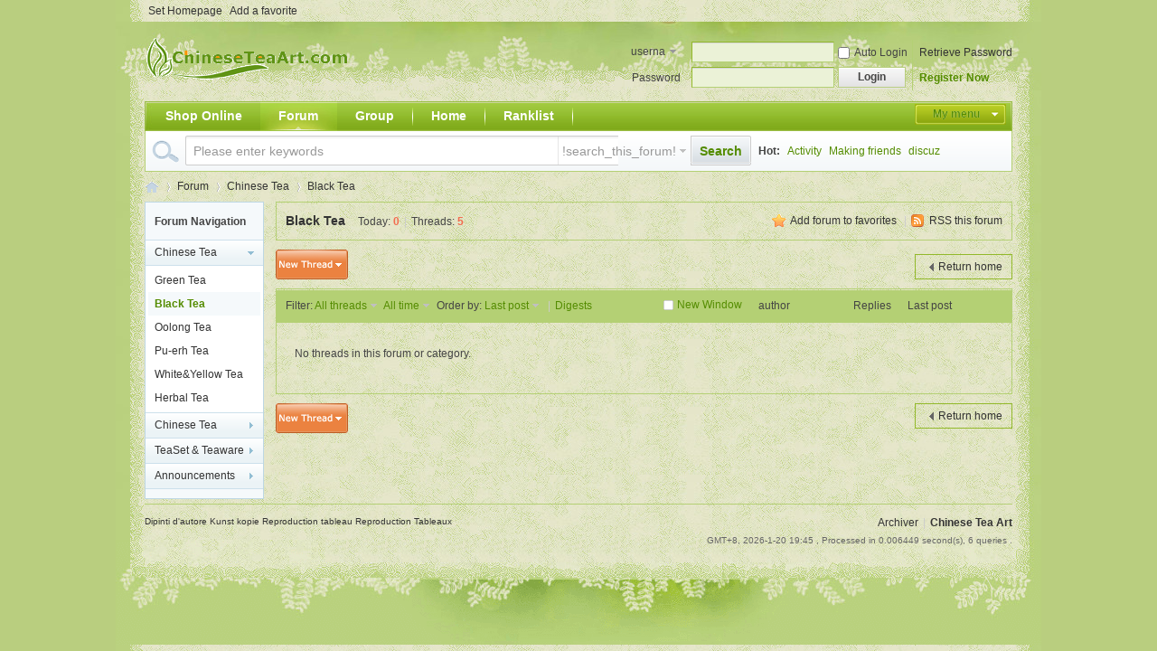

--- FILE ---
content_type: text/html; charset=utf-8
request_url: http://www.chineseteaart.com/forum/forum.php?mod=forumdisplay&fid=36&filter=digest&digest=1
body_size: 5472
content:
<!DOCTYPE html PUBLIC "-//W3C//DTD XHTML 1.0 Transitional//EN" "http://www.w3.org/TR/xhtml1/DTD/xhtml1-transitional.dtd">
<html xmlns="http://www.w3.org/1999/xhtml">
<head>
<meta http-equiv="Content-Type" content="text/html; charset=utf-8" />
<title>Chinese Black Tea -  Chinese Tea Forum</title>

<meta name="keywords" content="Chinese Black Tea,Black Tea,black tea benefits,Black Tea forum" />
<meta name="description" content="Black Tea Forum you can talk about anything about Black Tea,such as black tea benefits,black tea caffeine,black tea vs green tea and etc. " />
<meta name="generator" content="ChineseTeaArt Forum" />
<meta name="author" content="ChineseTeaArt Forum Team" />
<meta name="copyright" content="ChineseTeaArt Inc." />
<meta name="MSSmartTagsPreventParsing" content="True" />
<meta http-equiv="MSThemeCompatible" content="Yes" />
<base href="http://www.chineseteaart.com/forum/" /><link rel="stylesheet" type="text/css" href="data/cache/style_2_common.css?8VR" /><link rel="stylesheet" type="text/css" href="data/cache/style_2_forum_forumdisplay.css?8VR" /><script type="text/javascript">var STYLEID = '2', STATICURL = 'static/', IMGDIR = 'template/asw6_com_lvqq/asw6_com', VERHASH = '8VR', charset = 'utf-8', discuz_uid = '0', cookiepre = '6ZwS_2132_', cookiedomain = '', cookiepath = '/', showusercard = '0', attackevasive = '0', disallowfloat = 'newthread', creditnotice = '', defaultstyle = '', REPORTURL = 'aHR0cDovL3d3dy5jaGluZXNldGVhYXJ0LmNvbS9mb3J1bS9mb3J1bS5waHA/bW9kPWZvcnVtZGlzcGxheSZmaWQ9MzYmZmlsdGVyPWRpZ2VzdCZkaWdlc3Q9MQ==', SITEURL = 'http://www.chineseteaart.com/forum/', JSPATH = 'static/js/';</script>
<script src="static/js/common.js?8VR" type="text/javascript"></script><meta name="application-name" content="Chinse Tea Forum" />
<meta name="msapplication-tooltip" content="Chinse Tea Forum" />
<meta name="msapplication-task" content="name=Shop Online;action-uri=http://www.chineseteaart.com/forum/portal.php;icon-uri=http://www.chineseteaart.com/forum/template/asw6_com_lvqq/asw6_com/portal.ico" /><meta name="msapplication-task" content="name=Forum;action-uri=http://www.chineseteaart.com/forum/forum.php;icon-uri=http://www.chineseteaart.com/forum/template/asw6_com_lvqq/asw6_com/bbs.ico" />
<meta name="msapplication-task" content="name=Group;action-uri=http://www.chineseteaart.com/forum/group.php;icon-uri=http://www.chineseteaart.com/forum/template/asw6_com_lvqq/asw6_com/group.ico" /><meta name="msapplication-task" content="name=Home;action-uri=http://www.chineseteaart.com/forum/home.php;icon-uri=http://www.chineseteaart.com/forum/template/asw6_com_lvqq/asw6_com/home.ico" /><link rel="archives" title="Chinse Tea Forum" href="http://www.chineseteaart.com/forum/archiver/" />
<link rel="alternate" type="application/rss+xml" title="Chinse Tea Forum - Chinese Tea Forum" href="http://www.chineseteaart.com/forum/forum.php?mod=rss&fid=36&amp;auth=0" />
<script src="static/js/forum.js?8VR" type="text/javascript"></script>
</head>

<body id="nv_forum" class="pg_forumdisplay" onkeydown="if(event.keyCode==27) return false;">
<div id="append_parent"></div><div id="ajaxwaitid"></div>

<div id="toptb" class="cl">
<div class="wp">
<div class="z"><a href="javascript:;"  onclick="setHomepage('http://www.chineseteaart.com/forum/');">Set Homepage</a><a href="http://www.chineseteaart.com/forum/"  onclick="addFavorite(this.href, 'Chinse Tea Forum');return false;">Add a favorite</a></div>
<div class="y">
</div>
</div>
</div>


<div id="qmenu_menu" class="p_pop blk" style="display: none;">
<div class="ptm pbw hm">
Please <a href="javascript:;" class="xi2" onclick="lsSubmit()"><strong>login </strong></a> or <br /> <a href="member.php?mod=register" class="xi2 xw1">Register Now</a>
</div>
</div>
<div id="hd">
<div class="wp">
<div class="hdc cl"><h2><a href="./" title="Chinse Tea Forum"><img src="http://www.chineseteaart.com/includes/templates/pure_blue_free/images/forum-logo.gif" alt="ChineseTeaArt.com" title="ChineseTeaArt.com " width="235" height="70"></a></h2>

<script src="static/js/logging.js?8VR" type="text/javascript"></script>
<form method="post" autocomplete="off" id="lsform" action="member.php?mod=logging&amp;action=login&amp;loginsubmit=yes&amp;infloat=yes&amp;lssubmit=yes" onsubmit="return lsSubmit()">
<div class="fastlg cl">
<span id="return_ls" style="display:none"></span>
<div class="y pns">
<table cellspacing="0" cellpadding="0">
<tr>
<td>
<span class="ftid">
<select name="fastloginfield" id="ls_fastloginfield" width="40" tabindex="900">
<option value="username">username</option>
<option value="uid">UID</option>
<option value="email">Email</option>
</select>
</span>
<script type="text/javascript">simulateSelect('ls_fastloginfield')</script>
</td>
<td><input type="text" name="username" id="ls_username" autocomplete="off" class="px vm" tabindex="901" /></td>
<td class="fastlg_l"><label for="ls_cookietime"><input type="checkbox" name="cookietime" id="ls_cookietime" class="pc" value="2592000" tabindex="903" />Auto Login</label></td>
<td>&nbsp;<a href="javascript:;" onclick="showWindow('login', 'member.php?mod=logging&action=login&viewlostpw=1')">Retrieve Password</a></td>
</tr>
<tr>
<td><label for="ls_password" class="z psw_w">Password</label></td>
<td><input type="password" name="password" id="ls_password" class="px vm" autocomplete="off" tabindex="902" /></td>
<td class="fastlg_l"><button type="submit" class="pn vm" tabindex="904" style="width: 75px;"><em>Login</em></button></td>
<td>&nbsp;<a href="member.php?mod=register" class="xi2 xw1">Register Now</a></td>
</tr>
</table>
<input type="hidden" name="quickforward" value="yes" />
<input type="hidden" name="handlekey" value="ls" />
</div>
</div>
</form>
</div>

<div id="nv">
<a href="javascript:;" id="qmenu" onMouseOver="showMenu({'ctrlid':'qmenu','pos':'34!','ctrlclass':'a','duration':2});">My menu</a>
<ul><li id="mn_N6666" ><a href="/" hidefocus="true"  >Shop Online</a></li><li class="a" id="mn_forum" ><a href="forum.php" hidefocus="true" title="BBS"  >Forum<span>BBS</span></a></li><li id="mn_group" ><a href="group.php" hidefocus="true" title="Group"  >Group<span>Group</span></a></li><li id="mn_home" ><a href="home.php" hidefocus="true" title="Space"  >Home<span>Space</span></a></li><li id="mn_N12a7" ><a href="misc.php?mod=ranklist" hidefocus="true" title="Ranklist"  >Ranklist<span>Ranklist</span></a></li></ul>
</div>
<div id="mu" class="cl">
</div><div id="scbar" class="cl">
<form id="scbar_form" method="post" autocomplete="off" onsubmit="searchFocus($('scbar_txt'))" action="search.php?searchsubmit=yes" target="_blank">
<input type="hidden" name="mod" id="scbar_mod" value="search" />
<input type="hidden" name="formhash" value="a30c401c" />
<input type="hidden" name="srchtype" value="title" />
<input type="hidden" name="srhfid" value="36" />
<input type="hidden" name="srhlocality" value="forum::forumdisplay" />
<table cellspacing="0" cellpadding="0">
<tr>
<td class="scbar_icon_td"></td>
<td class="scbar_txt_td"><input type="text" name="srchtxt" id="scbar_txt" value="Please enter keywords" autocomplete="off" /></td>
<td class="scbar_type_td"><a href="javascript:;" id="scbar_type" class="showmenu xg1 xs2" onclick="showMenu(this.id)" hidefocus="true">Search</a></td>
<td class="scbar_btn_td"><button type="submit" name="searchsubmit" id="scbar_btn" class="pn pnc" value="true"><strong class="xi2 xs2">Search</strong></button></td>
<td class="scbar_hot_td">
<div id="scbar_hot">
<strong class="xw1">Hot: </strong><a href="search.php?mod=forum&amp;srchtxt=Activity&amp;formhash=a30c401c&amp;searchsubmit=true&amp;source=hotsearch" target="_blank" class="xi2">Activity</a><a href="search.php?mod=forum&amp;srchtxt=Making%20friends&amp;formhash=a30c401c&amp;searchsubmit=true&amp;source=hotsearch" target="_blank" class="xi2">Making friends</a><a href="search.php?mod=forum&amp;srchtxt=discuz&amp;formhash=a30c401c&amp;searchsubmit=true&amp;source=hotsearch" target="_blank" class="xi2">discuz</a></div>
</td>
</tr>
</table>
</form>
</div>
<ul id="scbar_type_menu" class="p_pop" style="display: none;"><li><a href="javascript:;" rel="curforum" class="curtype">!search_this_forum!</a></li><li><a href="javascript:;" rel="article">Article</a></li><li><a href="javascript:;" rel="forum">Thread</a></li><li><a href="javascript:;" rel="group">Group</a></li><li><a href="javascript:;" rel="user">User</a></li></ul>
<script type="text/javascript">
initSearchmenu('scbar');
</script>
</div>
</div>


<div id="wp" class="wp"><style id="diy_style" type="text/css"></style>
<!--[diy=diynavtop]--><div id="diynavtop" class="area"></div><!--[/diy]-->
<div id="pt" class="bm cl">
<div class="z">
<a href="./" class="nvhm" title="Home">Chinse Tea Forum</a> <em>&rsaquo;</em> <a href="forum.php">Forum</a> <em>&rsaquo;</em> <a href="forum.php?gid=1">Chinese Tea</a><em>&rsaquo;</em> <a href="forum-36-1.html">Black Tea</a></div>
</div><div class="wp">
<!--[diy=diy1]--><div id="diy1" class="area"></div><!--[/diy]-->
</div>
<div class="boardnav">
<div id="ct" class="wp cl" style="margin-left:145px">
<div id="sd_bdl" class="bdl" onmouseover="showMenu({'ctrlid':this.id, 'pos':'dz'});" style="width:130px;margin-left:-145px">
<!--[diy=diyleftsidetop]--><div id="diyleftsidetop" class="area"></div><!--[/diy]-->

<div class="tbn" id="forumleftside"><h2 class="bdl_h">Forum Navigation</h2>
<dl class="a" id="lf_1">
<dt><a href="javascript:;" hidefocus="true" onclick="leftside('lf_1')" title="Chinese Tea">Chinese Tea</a></dt><dd>
<a href="forum-2-1.html" title="Green Tea">Green Tea</a>
</dd>
<dd class="bdl_a">
<a href="forum-36-1.html" title="Black Tea">Black Tea</a>
</dd>
<dd>
<a href="forum-37-1.html" title="Oolong Tea">Oolong Tea</a>
</dd>
<dd>
<a href="forum-38-1.html" title="Pu-erh Tea">Pu-erh Tea</a>
</dd>
<dd>
<a href="forum-39-1.html" title="White&Yellow Tea">White&Yellow Tea</a>
</dd>
<dd>
<a href="forum-40-1.html" title="Herbal Tea">Herbal Tea</a>
</dd>
</dl>
<dl class="" id="lf_47">
<dt><a href="javascript:;" hidefocus="true" onclick="leftside('lf_47')" title="Chinese Tea Culture">Chinese Tea Culture</a></dt><dd>
<a href="forum-48-1.html" title="Chinese Tea History">Chinese Tea History</a>
</dd>
<dd>
<a href="forum-49-1.html" title="Tea Drinking Customs">Tea Drinking Customs</a>
</dd>
</dl>
<dl class="" id="lf_41">
<dt><a href="javascript:;" hidefocus="true" onclick="leftside('lf_41')" title="TeaSet & Teaware">TeaSet & Teaware</a></dt><dd>
<a href="forum-45-1.html" title="TeaSet & Teaware">TeaSet & Teaware</a>
</dd>
</dl>
<dl class="" id="lf_42">
<dt><a href="javascript:;" hidefocus="true" onclick="leftside('lf_42')" title="Announcements">Announcements</a></dt><dd>
<a href="forum-46-1.html" title="Forum Help / Suggestions">Forum Help / Suggestions</a>
</dd>
</dl>
</div>

<!--[diy=diyleftsidebottom]--><div id="diyleftsidebottom" class="area"></div><!--[/diy]-->
</div>

<div class="mn">
<div class="bm bml pbn">
<div class="bm_h cl">
<span class="y">
<a href="home.php?mod=spacecp&amp;ac=favorite&amp;type=forum&amp;id=36&amp;handlekey=favoriteforum" id="a_favorite" class="fa_fav" onclick="showWindow(this.id, this.href, 'get', 0);">Add forum to favorites</a>
<span class="pipe">|</span><a href="forum.php?mod=rss&amp;fid=36&amp;auth=0" class="fa_rss" target="_blank" title="RSS">RSS this forum</a>
</span>
<h1 class="xs2">
<a href="forum-36-1.html">Black Tea</a>
<span class="xs1 xw0 i">Today: <strong class="xi1">0</strong><span class="pipe">|</span>Threads: <strong class="xi1">5</strong></span></h1>
</div>
</div>



<div class="drag">
<!--[diy=diy4]--><div id="diy4" class="area"></div><!--[/diy]-->
</div>




<div id="pgt" class="bm bw0 pgs cl">
<span class="pgb y"  ><a href="forum.php">Return home</a></span>
<a href="javascript:;" id="newspecial" onmouseover="$('newspecial').id = 'newspecialtmp';this.id = 'newspecial';showMenu({'ctrlid':this.id})" onclick="showWindow('newthread', 'forum.php?mod=post&action=newthread&fid=36')" title="Add thread"><img src="template/asw6_com_lvqq/asw6_com/pn_post.png" alt="Add thread" /></a></div>
<div id="threadlist" class="tl bm bmw">
<div class="th">
<table cellspacing="0" cellpadding="0">
<tr>
<th colspan="2">
<div class="tf">
<span id="atarget" onclick="setatarget(1)" class="y" title="Show thread in a new window">New Window</span>
Filter:
<a id="filter_special" href="javascript:;" class="showmenu xi2" onclick="showMenu(this.id)">
All threads</a>
<a id="filter_dateline" href="javascript:;" class="showmenu xi2" onclick="showMenu(this.id)">
All time</a>
Order by:
<a id="filter_orderby" href="javascript:;" class="showmenu xi2" onclick="showMenu(this.id)">
Last post</a><span class="pipe">|</span><a href="forum.php?mod=forumdisplay&amp;fid=36&amp;filter=digest&amp;digest=1" class="xi2">Digests</a></div>
</th>
<td class="by">author</td>
<td class="num">Replies</td>
<td class="by">Last post</td>
</tr>
</table>
</div>
<div class="bm_c">
<script type="text/javascript">var lasttime = 1768909516;</script>
<div id="forumnew" style="display:none"></div>
<form method="post" autocomplete="off" name="moderate" id="moderate" action="forum.php?mod=topicadmin&amp;action=moderate&amp;fid=36&amp;infloat=yes&amp;nopost=yes">
<input type="hidden" name="formhash" value="a30c401c" />
<input type="hidden" name="listextra" value="page%3D1%26filter%3Ddigest%26digest%3D1%26digest%3D1" />
<table summary="forum_36" id="forum_36" cellspacing="0" cellpadding="0">
<tbody id="separatorline" class="emptb"><tr><td class="icn"></td><th></th><td class="by"></td><td class="num"></td><td class="by"></td></tr></tbody>
<tbody class="bw0_all"><tr><th colspan="5"><p class="emp">No threads in this forum or category.</p></th></tr></tbody>
</table><!-- end of table "forum_G[fid]" branch 3/3 -->
</form>
</div>
</div>

<div id="filter_special_menu" class="p_pop" style="display:none" change="location.href='forum.php?mod=forumdisplay&fid=36&filter='+$('filter_special').value">
<ul>
<li><a href="forum-36-1.html">All threads</a></li>
<li><a href="forum.php?mod=forumdisplay&amp;fid=36&amp;filter=specialtype&amp;specialtype=poll&digest=1">Polls</a></li></ul>
</div>
<div id="filter_dateline_menu" class="p_pop" style="display:none">
<ul>
<li><a href="forum.php?mod=forumdisplay&amp;fid=36&amp;orderby=lastpost&amp;filter=dateline&digest=1">All time</a></li>
<li><a href="forum.php?mod=forumdisplay&amp;fid=36&amp;orderby=lastpost&amp;filter=dateline&amp;dateline=86400&digest=1">1 day</a></li>
<li><a href="forum.php?mod=forumdisplay&amp;fid=36&amp;orderby=lastpost&amp;filter=dateline&amp;dateline=172800&digest=1">2 days</a></li>
<li><a href="forum.php?mod=forumdisplay&amp;fid=36&amp;orderby=lastpost&amp;filter=dateline&amp;dateline=604800&digest=1">1 week</a></li>
<li><a href="forum.php?mod=forumdisplay&amp;fid=36&amp;orderby=lastpost&amp;filter=dateline&amp;dateline=2592000&digest=1">1 month</a></li>
<li><a href="forum.php?mod=forumdisplay&amp;fid=36&amp;orderby=lastpost&amp;filter=dateline&amp;dateline=7948800&digest=1">3 months</a></li>
</ul>
</div>
<div id="filter_orderby_menu" class="p_pop" style="display:none">
<ul>
<li><a href="forum-36-1.html">Default order</a></li>
<li><a href="forum.php?mod=forumdisplay&amp;fid=36&amp;filter=author&amp;orderby=dateline&digest=1">Post Time</a></li>
<li><a href="forum.php?mod=forumdisplay&amp;fid=36&amp;filter=reply&amp;orderby=replies&digest=1">Replies</a></li>
<li><a href="forum.php?mod=forumdisplay&amp;fid=36&amp;filter=reply&amp;orderby=views&digest=1">view</a></li>
<li><a href="forum.php?mod=forumdisplay&amp;fid=36&amp;filter=lastpost&amp;orderby=lastpost&digest=1">Last post</a></li>
<li><a href="forum.php?mod=forumdisplay&amp;fid=36&amp;filter=heat&amp;orderby=heats">Hot</a></li>
<ul>
</div>

<div class="bm bw0 pgs cl">
<span  class="pgb y"><a href="forum.php">Return home</a></span>
<a href="javascript:;" id="newspecialtmp" onmouseover="$('newspecial').id = 'newspecialtmp';this.id = 'newspecial';showMenu({'ctrlid':this.id})" onclick="showWindow('newthread', 'forum.php?mod=post&action=newthread&fid=36')" title="Add thread"><img src="template/asw6_com_lvqq/asw6_com/pn_post.png" alt="Add thread" /></a></div><!--[diy=diyfastposttop]--><div id="diyfastposttop" class="area"></div><!--[/diy]-->

<!--[diy=diyforumdisplaybottom]--><div id="diyforumdisplaybottom" class="area"></div><!--[/diy]-->
</div>

</div>
</div>
<script type="text/javascript">document.onkeyup = function(e){keyPageScroll(e, 0, 0, 'forum.php?mod=forumdisplay&fid=36&filter=digest&orderby=lastpost&digest=1&', 1);}</script>

<div class="wp mtn">
<!--[diy=diy3]--><div id="diy3" class="area"></div><!--[/diy]-->
</div>	</div>
<div id="asw6ft"><div id="ft" class="wp cl">
<div id="flk" class="y">
<p><a href="archiver/" >Archiver</a><span class="pipe">|</span><strong><a href="http://www.chineseteaart.com/" target="_blank">Chinese Tea Art</a></strong>
<div id="livezilla_tracking" style="display:none"><script type="text/javascript" src="http://www.chineseteaart.com/livechat/server.php?request=track&amp;output=jcrpt&amp;nse=0.7900628694333136"></script></div></p>
<p class="xs0">
GMT+8, 2026-1-20 19:45<span id="debuginfo">
, Processed in 0.006449 second(s), 6 queries
.
</span>
</p>
</div>
<div id="frt">
<p class="xs0"><a href="https://www.falsi-d-autore.it/">
Dipinti d'autore
</a> <a href="https://www.malereikopie.de/">
Kunst kopie
</a>
 <a href="https://www.peinturepremier.com/">
Reproduction tableau
</a>
<a href="https://www.reproductiontableaux.fr/">
Reproduction Tableaux
</a>
</p>		</div></script>
</div></div>

<div id="g_upmine_menu" class="tip tip_3" style="display:none;">
<div class="tip_c">
Money 0, upgrade to next level you still need   Money
</div>
<div class="tip_horn"></div>
</div>
<script src="home.php?mod=misc&ac=sendmail&rand=1768909516" type="text/javascript"></script>
<span id="scrolltop" onclick="window.scrollTo('0','0')">Top</span>
<script type="text/javascript">_attachEvent(window, 'scroll', function(){showTopLink();});</script>
<script defer src="https://static.cloudflareinsights.com/beacon.min.js/vcd15cbe7772f49c399c6a5babf22c1241717689176015" integrity="sha512-ZpsOmlRQV6y907TI0dKBHq9Md29nnaEIPlkf84rnaERnq6zvWvPUqr2ft8M1aS28oN72PdrCzSjY4U6VaAw1EQ==" data-cf-beacon='{"version":"2024.11.0","token":"a4dbdbfd548d4955862a1621535a4324","r":1,"server_timing":{"name":{"cfCacheStatus":true,"cfEdge":true,"cfExtPri":true,"cfL4":true,"cfOrigin":true,"cfSpeedBrain":true},"location_startswith":null}}' crossorigin="anonymous"></script>
</body>
</html>


--- FILE ---
content_type: text/html; charset=UTF-8
request_url: http://www.chineseteaart.com/livechat/server.php?request=track&output=jcrpt&nse=0.7900628694333136
body_size: 762
content:
<html>
<head>
<title>LiveZilla Live Support - http://www.livezilla.net</title>
<meta http-equiv="content-type" content="text/html; charset=ISO-8859-1">
<meta http-equiv="cache-control" content="no-cache">
<meta http-equiv="pragma" content="no-cache">
<meta name="robots" content="index">
<meta name="author" content="LiveZilla GmbH">
<meta name="description" content="LiveZilla - Live Support">
<meta name="keywords" content="live, support, livezilla, live support, customer support, livechat, livehelp, help desk, helpdesk">
<meta http-equiv="refresh" content="20;url=./index.php">
<STYLE type="text/css">
	*{font-family:verdana,arial;font-size:13px;color:#616161;}
	a{color:#616161;font-size:12px;font-weight:bold;text-decoration:none;}
	.redirect {padding-top:8px;font-size:11px;color:#616161;}
	.redirect a{color:#78ad5a;font-size:11px;}
 </STYLE>
</head>
<body bgcolor="#FFFFFF" leftmargin="0" topmargin="0" marginwidth="0" marginheight="0">
<br><br>
<table border="0" cellpadding="0" cellspacing="0" align="center">
	<tr>
		<td align="center"><img src="./images/lz_index_logo.gif" alt="" width="390" height="87" border="0" style="margin-right:1px;"></td>
	</tr>
	<tr>
		<td><br><br><br><strong>Thank you for using LiveZilla!</strong></td>
	</tr>
	<tr>
		<td class="redirect">You will be redirected to the LiveZilla Server Page of this installation<br>shortly - <a href="./index.php">Please click if redirection doesn't work ...</a></td>
	</tr>
	<tr>
		<td><hr width="100%" size="0"></td>
	</tr>
	<tr>
		<td><a href="http://www.livezilla.net">LiveZilla Live Support - http://www.livezilla.net</a></td>
	</tr>
</table>
</body>
</html>

--- FILE ---
content_type: text/css
request_url: http://www.chineseteaart.com/forum/data/cache/style_2_forum_forumdisplay.css?8VR
body_size: 3650
content:
.quote{overflow:hidden;margin:10px 0;padding-left:16px;background:url(../../template/asw6_com_lvqq/asw6_com/qa.gif) no-repeat 0 0;color:#666;}.quote blockquote{display:inline;margin:0;padding-right:16px;background:url(../../template/asw6_com_lvqq/asw6_com/qz.gif) no-repeat 100% 100%;}.m_c .quote{width:585px;}.blockcode{overflow:hidden;margin:10px 0;padding:5px 10px;background:#F7F7F7;color:#666;}.blockcode code{font-family:Monaco,Consolas,\"Lucida Console\",\"Courier New\",serif;font-size:12px;line-height:1.8em;}* html .blockcode code{font-family:\"Courier New\",serif;}.ct2_a .mn{float:left;}.appl{float:right;margin-top:8px;border:none;background-color:transparent;}.upf{width:500px;}*+html .upf{width:520px;}.p_tbl{height:auto;line-height:160%;border-bottom:none;}.p_tbl table{*table-layout:fixed;}.p_tbl table td{height:28px;line-height:28px;border-bottom:1px solid #b4d074;}.atnu{width:16px;}.atna{}.atna p img,.attswf p img{vertical-align:middle;height:16px;}.atna .lighttxt,.attswf .lighttxt{color:#666 !important;}.attpr{width:40px;text-align:center;}.attv .px,.attp .px{width:25px;}.attv{width:100px;}.atturl img{height:20px !important;}.attc{width:20px}*+html .attc{width:40px;}.atds{width:80px;text-align:center;}.atds .px{width:60px;}.attp{text-align:center;width:40px;}.upfl{height:auto !important;height:165px;max-height:300px;overflow:auto;overflow-x:hidden;}.upfl a,#imgattachlist a{color:#548C00;}.upfl table td{border-bottom:1px solid #92b92a;height:30px;line-height:24px;}.upnf{white-space:normal;}.upbk{zoom:1;}.fldt{margin-bottom:8px;}.ufl{width:300px;}.ufl p{padding:4px 0;border-top:1px solid #92b92a;}.p_pop .flb{position:absolute;right:10px;top:18px;*top:13px;}.imgl{margin-bottom:5px;width:100%;*width:99.6%;}.imgl td{padding:8px 0;text-align:center;}.imgl img{border:1px solid #999;}.imgf .px{width:106px;padding:2px;height:14px;line-height:14px;}.imgdeleted{opacity:0.3;filter:alpha(opacity=30);}.fnm{width:130px !important;}.fszm{width:55px !important;line-height:normal;}.fnm li,.fszm li,.simm li{cursor:pointer;}.qsv{padding-left:16px;width:16px;height:16px;background:url(../../template/asw6_com_lvqq/asw6_com/repquote.gif) no-repeat 50% 50%;cursor:pointer;}.marked{padding-right:16px;background:url(../../template/asw6_com_lvqq/asw6_com/mark.png) no-repeat 100% 50%;}#taglistarea a{white-space:nowrap;zoom:1;}#taglistarea .marked{padding-right:0;background:none;font-weight:700;color:#F26C4F !important;}#newspecial_menu{width:90px;}#newspecial_menu li,#sti .wx{display:block;background:url(../../template/asw6_com_lvqq/asw6_com/folder_new.gif) no-repeat 8px 50%;zoom:1;}#newspecial_menu .poll,#sti .poll{background-image:url(../../template/asw6_com_lvqq/asw6_com/pollsmall.gif);}#newspecial_menu .trade,#sti .trade{background-image:url(../../template/asw6_com_lvqq/asw6_com/tradesmall.gif);}#newspecial_menu .reward,#sti .reward{background-image:url(../../template/asw6_com_lvqq/asw6_com/rewardsmall.gif);}#newspecial_menu .activity,#sti .activity{background-image:url(../../template/asw6_com_lvqq/asw6_com/activitysmall.gif);}#newspecial_menu .debate,#sti .debate{background-image:url(../../template/asw6_com_lvqq/asw6_com/debatesmall.gif);}#newspecial_menu a{display:block;padding:3px 0 3px 30px;white-space:normal;}#newspecial_menu a:hover{background:none;color:#548C00;text-shadow:none;text-decoration:underline;}#sti{}#sti .wx{padding-left:25px;background-position:0 50%;}#sti .tb{margin-top:0;}#f_pst .bm_c{padding:20px;}#f_pst .tedt{width:auto;}.hasfsl{margin-right:170px;zoom:1;}#f_pst .upfl{height:auto;max-height:100%;}#f_pst .upfl td{padding:4px 0;border-bottom-color:#b4d074;}#f_pst .atds{width:100px;}#f_pst .px{padding:2px;}.fl{}.fl_tb{width:100%;}.fl_tb td{padding:10px 0;}.fl_icn{padding-right:10px !important;width:31px;}.fl_by{width:220px;}.fl_by div{margin-left:10px;width:210px;padding-left:8px;word-break:keep-all;word-wrap:normal;white-space:nowrap;overflow:hidden;text-overflow:ellipsis;}.fl_by div .xi2{zoom:1;}.fl_by cite{display:block;}.fl_i{width:150px;text-align:right;}.fl_i em{display:block;width:5em;}.fl .i_z{margin-right:8px;padding-right:8px;border-right:1px solid #92b92a;}.fl_icn_g{float:left;width:31px;}.fl_g{vertical-align:top;}.fl_g dl{margin-left:31px;padding-left:10px;}.fl_g dt{font-weight:700;}.fl_row td{border-top:1px dashed #b4d074;}.flt{}.flt .flc{width:294px;}.gcop{margin-right:15px;clear:left;}.ghfl dt,.flt dt{font-size:14px;font-weight:700;}.ghfl dt span,.flt dt span,.flt dd span{font-size:12px;font-weight:200;color:#999;}.ghfl dd,.flt dd{line-height:1.8em;}.bdl{float:left;overflow:hidden;border:1px solid #BDD7E3;background-color:#F5F9FB;}.ie6 .bdl{position:relative;}.bdl_h{height:32px;line-height:22px;}.bdl .tbn{margin:10px;}.bdl dl{margin:-1px -10px 0;}.bdl dt{overflow:hidden;height:27px;line-height:27px;border:solid #CCE0EB;border-width:1px 0;background:#F5F9FB url(../../template/asw6_com_lvqq/asw6_com/titlebg_sd.png) repeat-x 100% 0;}.bdl dt a{display:block;padding:0 15px 0 10px;}.bdl dt a:hover,.bdl_a a:hover{text-decoration:none;}.bdl dd{display:none;}.bdl dd a{display:block;margin:0 3px;padding:0 7px;height:26px;line-height:26px;overflow:hidden;}.bdl dl.a{padding-bottom:4px;background-color:#FFF;}.bdl dl.a dt{margin-bottom:3px;background-position:100% -27px;}.bdl dl.a dd,.bdl_fav dd{display:block;overflow:hidden;zoom:1;}.bdl dd.bdl_a a{background-color:#F5F9FB;font-weight:700;color:#548C00;}#forumnew{position:absolute;right:0;top:0;z-index:-1;}.tl #forumnewshow{background:#FFFAF3;font-size:12px;text-align:center;}.tl #forumnewshow th,.tl #forumnewshow td{padding:0;border:0;}.tl #forumnewshow th:hover,.tl #forumnewshow td:hover{background:#FFFFE9;}.tl #forumnewshow a{display:block;border-top:1px solid #F4E4B4;border-bottom:1px solid #F4E4B4;text-indent:25px;height:29px;line-height:29px;color:#EFAA00;}.tl #forumnewshow a:hover{text-decoration:none;}#checknewline tr td,#checknewline tr th{background:#FFFFEB;text-align:center;color:#666;}.newthread tr th,.newthread tr td{background:#FFFAF3;}.newthread .new em{margin-right:4px;}.newthread .new em,.newthread .new em a{color:#007CD5;font:12px/1.5 Tahoma,Helvetica,'SimSun',sans-serif;}.forumrefresh{padding-right:14px;background:url(../../template/asw6_com_lvqq/asw6_com/refresh.png) no-repeat 100% 50%;}.fct a{float:left;margin-left:8px;}.fa_fav_0,.fa_fav,.fa_rss,.fa_achv,.fa_bin,.fa_ivt{padding-left:20px;background:no-repeat 0 50%;}.fa_fav_0{background-image:url(../../template/asw6_com_lvqq/asw6_com/fav_grey.gif);}.fa_fav{background-image:url(../../template/asw6_com_lvqq/asw6_com/fav.gif);}.fa_rss{background-image:url(../../template/asw6_com_lvqq/asw6_com/feed.gif);}.fa_achv{background-image:url(../../template/asw6_com_lvqq/asw6_com/clock.gif);}.fa_bin{background-image:url(../../template/asw6_com_lvqq/asw6_com/recyclebin.gif);}.fa_ivt{background-image:url(../../template/asw6_com_lvqq/asw6_com/user_add.gif);}#fh{width:644px;}.mw #fh{width:100%;}#fh .bm{padding-top:5px;padding-bottom:0;}#nv_group #fh{margin-bottom:1em;}#fh #gh{padding-top:10px;}#fh .h{margin-top:10px;}#fh .h *{float:left;}#fh h1{margin-right:10px;font-size:16px;}#fh .h .y{float:right;}#fh .o a{float:left;margin-right:10px;}#fh.m{padding-top:0;background-color:#b4d074;}.xst{font-family:Tahoma,Helvetica,'SimSun',sans-serif;font-size:14px;}.ttp{margin-bottom:5px;padding-top:10px;border-width:2px 0 0;background:transparent;}.ttp li{float:left;padding-bottom:5px;}.ttp a,.ttp strong{float:left;margin-right:5px;padding:4px 8px 3px;height:18px;border:1px solid #b4d074;background:;white-space:nowrap;}.ttp a:hover{border-color:#548C00;color:#548C00;text-decoration:none;}.ttp .a a{padding-right:12px;padding-left:12px;border-color:#548C00;background:#b4d074;color:#548C00;}.ttp .pipe{float:left;margin-right:10px;padding:0;width:2px;height:27px;background:#92b92a;text-indent:-9999px;}.cttp{overflow:hidden;padding-right:35px;height:32px;}.cttp .unfold,.cttp .fold{float:right;display:inline;margin:5px -35px 9px 0;padding:0 0 0 10px;width:25px;height:18px;background-color:transparent;color:#548C00;font-weight:400;}.tl .bm_c{padding-top:0;}.tl table{width:100%;table-layout:fixed;border-collapse:separate;}.tl th,.tl td{padding:5px 0;border-bottom:1px solid #92b92a;}.emptb th,.emptb td{padding:0;border-bottom:none;}.tl tr:hover th,.tl tr:hover td{background-color:#b4d074;}.tl th{padding-right:1.5em;zoom:1;}.tl th a:visited{color:#666;}.fromg{visibility:hidden;}.ie6 .fromg,tr:hover .fromg{visibility:visible;}.tl .icn{padding-left:5px;width:25px;text-align:left;}.tl .new{}.tl .comm{}.tl .frm{width:150px;}.tl .o{width:20px;}.tl .num{width:60px;line-height:14px;}.tl .by{width:105px;line-height:14px;}.tl cite,.tl .num em{display:block;}.tl th em{margin-right:4px;zoom:1;}.tl th em,.tl th em a{color:#007CD5;}.tl td em{font-size:11px;font-family:Arial,Psimsun,sans-serif;-webkit-text-size-adjust:none;}.tl td em,.tl td em a{color:#999;}.tl .ts th,.tl .ts td{padding:3px 0;border-bottom-color:#b4d074;background:#b4d074;}.tl .th{margin-top:1px;padding:0 10px;border-bottom:1px solid #b4d074;background:#b4d074;}.tl .th table{border:none;}.tl .th td,.tl .th th{height:20px;border:none;vertical-align:baseline;}.tl .tf{padding:3px 0;}.tf .showmenu:hover{border-color:#92b92a;}.recy{text-decoration:line-through;}.tps{white-space:nowrap;}.tps a{padding:2px 4px;color:#444;}.tps a:hover{background-color:#b4d074;color:#007CD5;}.mfm .mtm{margin-right:10px;}.mfm span{height:26px;white-space:nowrap;}.ttp .a a:hover{background:#b4d074 url(../../template/asw6_com_lvqq/asw6_com/close-s.png) no-repeat 100% 11px;}#ttp_all a:hover{background-image:none !important;}#atarget,.unchk,.chked{padding-left:15px;line-height:16px;background:url(../../template/asw6_com_lvqq/asw6_com/atarget.png) no-repeat 0 3px;color:#548C00;cursor:pointer;}.ie_all #atarget,.ie_all .unchk,.ie_all .chked{display:inline-block;height:20px;line-height:20px;}#atarget.atarget_1,.chked{background-position:0 -37px;}.unchk:hover,.chked:hover{text-decoration:none;}#a_magic_doodle{padding-left:20px;background:url(../../static/image/magic/doodle.small.gif) 0 50% no-repeat;}.mlt{}.mlt li{display:inline;margin:0 4px 10px;padding-top:5px;border:1px solid #b4d074;border-bottom-color:#92b92a;background:#FFF;text-align:left;}.mlt .sum{padding:0 5px;border-radius:5px;background:#b4d074;}.mlt .c .nopic{background:url(../../template/asw6_com_lvqq/asw6_com/nophototiny.png) no-repeat 50% 50%;}.mlt img.vm{display:inline;}.mlt h3{height:30px;line-height:30px;font-weight:400;white-space:nowrap;overflow:hidden;text-overflow:ellipsis;}.mlt li .cl{height:18px;overflow:hidden;}.mlt li .c{height:auto !important;}.tl tbody:last-child th,.tl tbody:last-child td{border-bottom:none;}#visitedforums_menu{width:150px;}#visitedforums_menu li{display:block;float:none;}#visitedforums_menu td{padding:5px 10px;vertical-align:top;}#visitedforums_menu a{white-space:normal !important;display:inline-block;overflow:hidden;height:1.5em;}#v_forums{width:120px;}.visited_w{width:400px !important;}.visited_w table{table-layout:fixed;width:100%;}.visited_w #v_threads{border-right:1px solid #b4d074;}#v_threads li,#v_forums li{padding-left:10px;background:url(../../template/asw6_com_lvqq/asw6_com/dot.gif) no-repeat 0 7px;}#fastsmilies{text-align:right;}#fastsmilies table{table-layout:auto;width:160px;height:133px;}#fastsmilies td{text-align:right;vertical-align:middle;cursor:pointer;}#fastsmilies img{vertical-align:middle;}.unfold,.fold{float:right;padding-left:10px;background:url(../../template/asw6_com_lvqq/asw6_com/arrwd.gif) no-repeat 0 50%;cursor:pointer;outline:none;}.fold{background-image:url(../../template/asw6_com_lvqq/asw6_com/arrow_top.gif);}